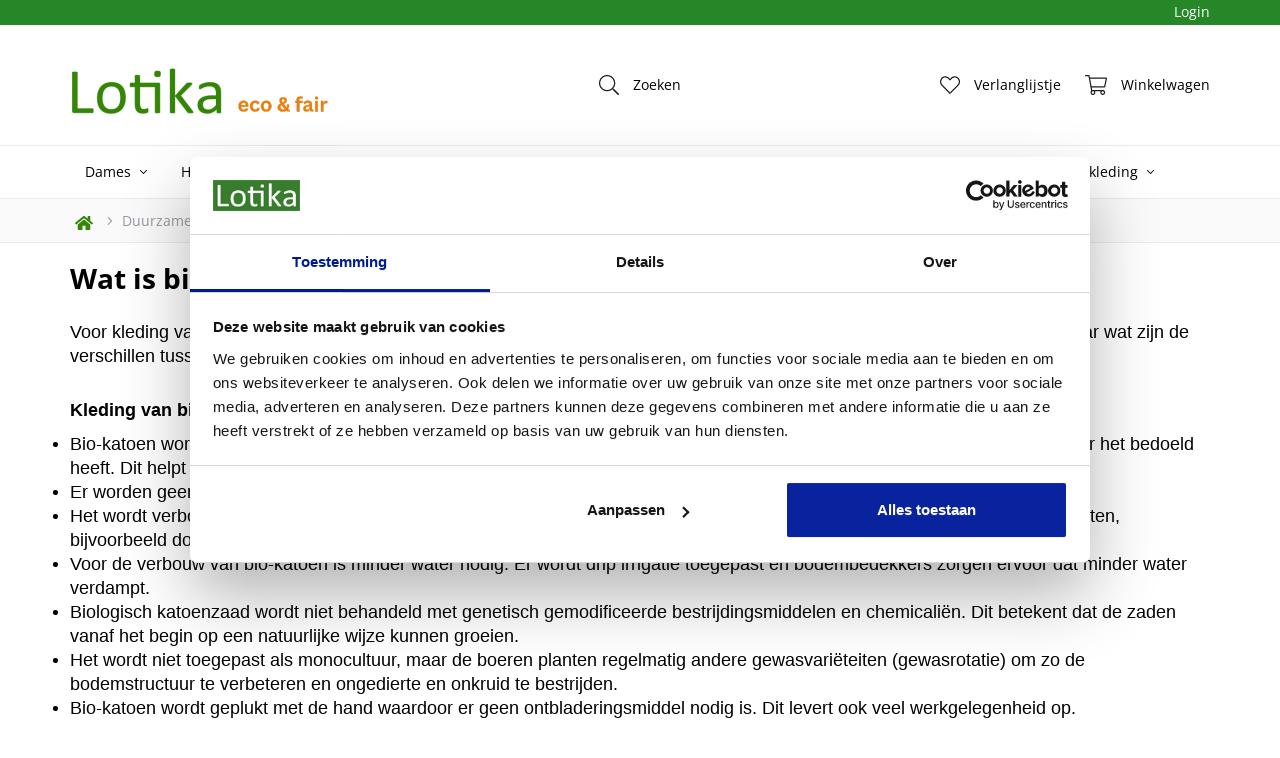

--- FILE ---
content_type: application/x-javascript
request_url: https://consentcdn.cookiebot.com/consentconfig/59b701f5-55ea-44bc-85d8-622be34d3923/lotika.nl/configuration.js
body_size: 215
content:
CookieConsent.configuration.tags.push({id:172741589,type:"script",tagID:"",innerHash:"",outerHash:"",tagHash:"12049564305447",url:"https://consent.cookiebot.com/uc.js",resolvedUrl:"https://consent.cookiebot.com/uc.js",cat:[1]});CookieConsent.configuration.tags.push({id:172741590,type:"script",tagID:"",innerHash:"",outerHash:"",tagHash:"15004506106948",url:"",resolvedUrl:"",cat:[4]});